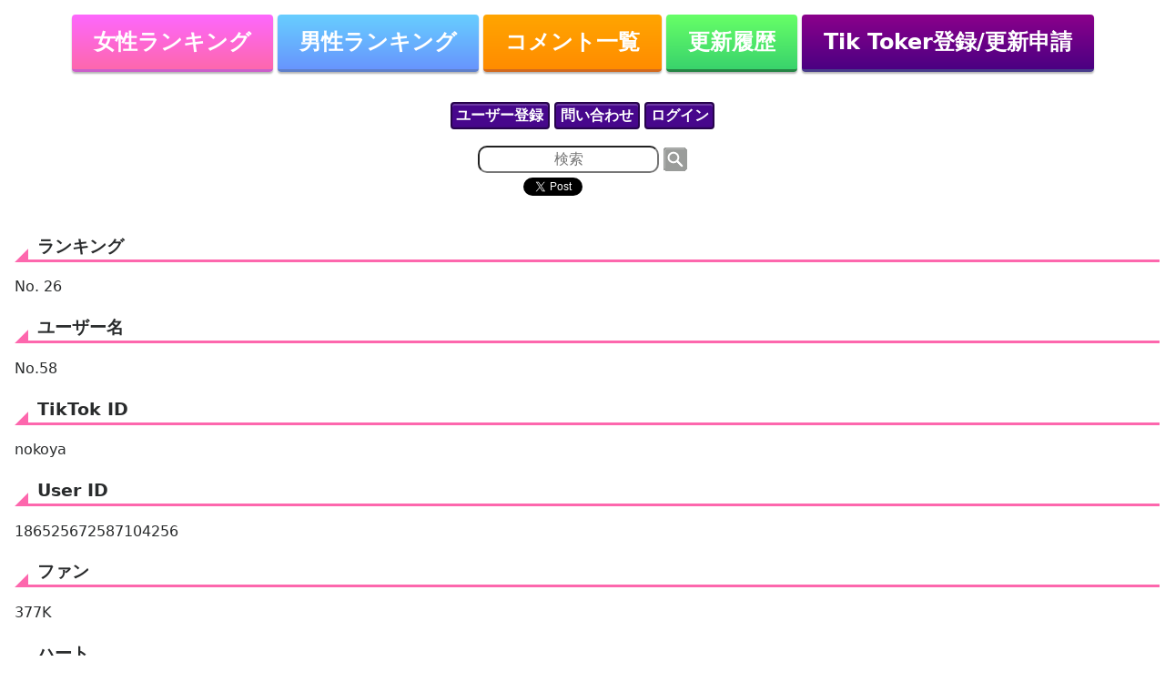

--- FILE ---
content_type: text/html; charset=UTF-8
request_url: https://jpn.tik-tok-rank.com/tiktoker?user_id=195
body_size: 4512
content:
<!DOCTYPE html>
<html lang="ja">
    <head>
        <!-- Global site tag (gtag.js) - Google Analytics -->
<script async src="https://www.googletagmanager.com/gtag/js?id=UA-105759334-5"></script>
<script>
  window.dataLayer = window.dataLayer || [];
  function gtag(){dataLayer.push(arguments);}
  gtag('js', new Date());

  gtag('config', 'UA-105759334-5');
</script>

<script async src="//pagead2.googlesyndication.com/pagead/js/adsbygoogle.js"></script>
<script>
     (adsbygoogle = window.adsbygoogle || []).push({
          google_ad_client: "ca-pub-4154575156543726",
          enable_page_level_ads: true,
          overlays: {bottom: true}
     });
</script>

<meta charset="utf-8">
<meta http-equiv="X-UA-Compatible" content="IE=edge">
<meta name="viewport" content="width=device-width, initial-scale=1">

<!-- CSRF Token -->
<meta name="csrf-token" content="KKOEvX5rjkrdMpJDVaUzhNC5huuWW8zApO0alWSF">

<!-- タイトル -->
<title>No.58 | 詳細情報 - 【Tik Tok】可愛い女の子ランキング【最新人気女性ユーザーまとめ】</title>

<!-- CSS -->
<link href="https://jpn.tik-tok-rank.com/css/app.css?92771" rel="stylesheet">
<link href="https://jpn.tik-tok-rank.com/css/common.css?92771" rel="stylesheet">
<link href="https://jpn.tik-tok-rank.com/css/large.css?92771" rel="stylesheet" type="text/css" media="only screen and (min-width: 769px)" >
<link href="https://jpn.tik-tok-rank.com/css/small.css?92771" rel="stylesheet" media="only screen and (min-width: 0px) and (max-width: 768px)" >
        <link href="https://jpn.tik-tok-rank.com/css/female.css?20190701" rel="stylesheet">
    
<!-- Scripts -->
<!-- 表示速度とSEOの観点からできるだけbodyタグの一番下に記載する -->
<script src="https://jpn.tik-tok-rank.com/js/jquery-3.2.1.min.js"></script>

<!-- ファビコン -->
<link rel="shortcut icon" href="https://jpn.tik-tok-rank.com/img/favicon.ico">
<link rel="icon" type="image/vnd.microsoft.icon" href="https://jpn.tik-tok-rank.com/img/favicon.ico">
<!-- スマホブックマークアイコン -->
<link rel="apple-touch-icon" href="https://jpn.tik-tok-rank.com/img/sm_ico.png"/>
<!-- Twitterアイコンで使用 -->
<link href="//maxcdn.bootstrapcdn.com/font-awesome/4.2.0/css/font-awesome.min.css" rel="stylesheet">

<!-- Sitemap -->
<link rel="altarnate" type="application/rss+xml" title="sitemap" href="https://jpn.tik-tok-rank.com/sitemap/sitemap-index.xml" />
    </head>

    <body>
                <div id="app">
            <div id="header"><div id="top" class="center">
    <div class="top_buttons">
        <a class="female_btn" href="https://jpn.tik-tok-rank.com/female">
            女性ランキング
        </a>

        <a class="male_btn" href="https://jpn.tik-tok-rank.com/male">
            男性ランキング
        </a>
        
        <a class="comment_btn" href="https://jpn.tik-tok-rank.com/new-comments">
            コメント一覧
        </a>

        <a class="news_btn" href="https://jpn.tik-tok-rank.com/new-tiktokers">
            更新履歴
        </a>
        
        <a class="application_btn" href="https://jpn.tik-tok-rank.com/tiktoker-application/post-form">
            Tik Toker登録/更新申請
        </a>
    </div>
    
            <div class="">
            <!-- ユーザ新規登録画面への遷移ボタン -->
            <a class="btn" href="https://jpn.tik-tok-rank.com/register">ユーザー登録</a>
            <!-- 問い合わせ -->
            <a class="btn" href="https://jpn.tik-tok-rank.com/inquiry/post/form">問い合わせ</a>
            <!-- ログインへの遷移ボタン -->
            <a class="btn" href="https://jpn.tik-tok-rank.com/login">ログイン</a>
        </div>
    </div>

<div id = "search_area" class="center">
    <form id="searchform" method="GET" action="https://jpn.tik-tok-rank.com/search">
        <input id="search_value" class="center" type="text" name="search_value" placeholder="検索" required="required"/>
        <input type="image" src="https://jpn.tik-tok-rank.com/img/search.gif" id="searchBtn" />
    </form>
    <!-- SNSボタン -->
    <!-- Twitter -->
<div class="horizontal">
    <a href="https://twitter.com/share" class="twitter-share-button" data-via="" data-lang="en" data-hashtags="【Tik Tok】人気ユーザーまとめサイト【最新のフォロワー数、イイネ数ランキング】">Tweet</a>

    <script>!function (d, s, id) {
            var js, fjs = d.getElementsByTagName(s)[0], p = /^http:/.test(d.location) ? 'http' : 'https';
            if (!d.getElementById(id)) {
                js = d.createElement(s);
                js.id = id;
                js.src = p + '://platform.twitter.com/widgets.js';
                fjs.parentNode.insertBefore(js, fjs);
            }
        }(document, 'script', 'twitter-wjs');
    </script>
</div>

<!-- Facebook -->
<div class="horizontal">
    <iframe src="https://www.facebook.com/plugins/share_button.php?href=https://jpn.tik-tok-rank.com/tiktoker?user_id=195&layout=button&size=small&mobile_iframe=true&width=61&height=20&appId" width="61" height="20" style="border:none;overflow:hidden" scrolling="no" frameborder="0" allowTransparency="true"></iframe>
</div>
</div>

</div>
            <div id="simple_content">

<div id="content">
    <h3>ランキング</h3>
    No. 26
    <h3>ユーザー名</h3>
    No.58
    <h3>TikTok ID</h3>
    nokoya
    <h3>User ID</h3>
    186525672587104256
    <h3>ファン</h3>
    377K
    <h3>ハート</h3>
    2,800K
    <h3>ユーザー画像</h3>
    <img class="user-image" src="https://jpn.tik-tok-rank.com/uploadImage/20190119201651_4467617.png">
    <h3>紹介文</h3>
        <br/>

    <a class="tiktok_btn" href="https://t.tiktok.com/i18n/share/user/186525672587104256/">TikTok</a>

    <a class="twitter_btn" href="https://twitter.com/metsukiwaruko">Twitter</a>

    <a class="instagram_btn" href="https://www.instagram.com/nokoya_no.58">Instagram</a>

    <a class="sns_disable_btn">Youtube</a>

    <br/>
    <br/>

    <h3>更新日時</h3>
    2020-01-28 16:15:30

    <br/>
    <br/>

    <!-- コメント表示 -->
    <h3>コメント一覧</h3>

        
                <!-- コメント入力 -->
        <b>コメント入力欄</b>
        <form id="comment_form_1" method="POST" action="https://jpn.tik-tok-rank.com/comment" enctype="multipart/form-data">
            <input type="hidden" name="_token" value="KKOEvX5rjkrdMpJDVaUzhNC5huuWW8zApO0alWSF">
            <textarea id="comment" class="textArea" name="comment" rows="8" cols="50"></textarea>
            <input type="hidden" name="user_id" value="195" />
            <br/>
            
            <!-- ユーザー画像 -->
            <img id="file_upload_1" src=""><br/>
            <label for="file_upload" class="">画像アップロード</label>
            <input id="file_upload_btn_1" class="" type="file" name="file_upload"/>

            <!-- アップロード -->
            <script>
            $(function(){
              $('#file_upload_btn_1').change(function(e) {
                var file = e.target.files[0],
                reader = new FileReader(),
                $imageFileImg = $("#file_upload_1");
                t = this;

                // 画像ファイル以外の場合は何もしない
                if(file.type.indexOf("image") < 0){
                  return false;
                }

                // ファイル読み込みが完了した際のイベント登録
                reader.onload = (function(file) {
                  return function(e) {
                    // .prevewの領域の中にロードした画像を表示するimageタグを追加
                    $imageFileImg.attr({
                              src: e.target.result,
                          });
                  };
                })(file);

                reader.readAsDataURL(file);
              });
            });
            </script>            
            <br/><br/>
            <!-- コメントするボタン -->
            <input id="comment_btn"
                   class="btn"
                   name="comment_btn" 
                   type="submit" 
                   value="コメントする"
                   style="font-size: 1em; padding: 5px"
                   />
        </form>
            
        <ul type="disc">
                            <Hr>
                                <p>No.11 | guest | 2022-03-15 16:52:18</p>
                                
                &lt;a href=&quot;https://t.me/filmfilmfilmes/8&quot;&gt;Отрочество&lt;/a&gt;
                
                
<!--                -->
                <br/>
                <br/>
                            <Hr>
                                <p>No.10 | guest | 2022-03-05 21:32:05</p>
                                
                коли закінчиться війна &lt;a href=&quot;http://bitly.com/skilky-shche-bude-tryvaty-viyna-v-ukrayini&quot;&gt;скільки може тривати війна в україні&lt;/a&gt; скільки ще буде тривати війна в україні
                
                
<!--                -->
                <br/>
                <br/>
                            <Hr>
                                <p>No.9 | guest | 2021-12-25 18:10:16</p>
                                
                No.58 | 詳細情報 - 【Tik Tok】可愛い女の子ランキング【最新人気女性ユーザーまとめ】
&lt;a href=&quot;http://www.g9ce6rh706c5u03a1xbz3834jtxy9u71s.org/&quot;&gt;aiisfcqdgj&lt;/a&gt;
[url=http://www.g9ce6rh706c5u03a1xbz3834jtxy9u71s.org/]uiisfcqdgj[/url]
iisfcqdgj http://www.g9ce6rh706c5u03a1xbz3834jtxy9u71s.org/
                
                
<!--                -->
                <br/>
                <br/>
                            <Hr>
                                <p>No.8 | guest | 2021-11-23 10:03:01</p>
                                
                No.58 | 詳細情報 - 【Tik Tok】可愛い女の子ランキング【最新人気女性ユーザーまとめ】
[url=http://www.gv689x0nx24168cd52h44lwj6ncpsj59s.org/]ulmcrlewjg[/url]
lmcrlewjg http://www.gv689x0nx24168cd52h44lwj6ncpsj59s.org/
&lt;a href=&quot;http://www.gv689x0nx24168cd52h44lwj6ncpsj59s.org/&quot;&gt;almcrlewjg&lt;/a&gt;
                
                
<!--                -->
                <br/>
                <br/>
                            <Hr>
                                <p>No.7 | guest | 2021-08-30 22:10:18</p>
                                
                No.58 | 詳細情報 - 【Tik Tok】可愛い女の子ランキング【最新人気女性ユーザーまとめ】
[url=http://www.gz2ic548u7tg273a7gc8xo62i3336jmbs.org/]umtowxgnmm[/url]
&lt;a href=&quot;http://www.gz2ic548u7tg273a7gc8xo62i3336jmbs.org/&quot;&gt;amtowxgnmm&lt;/a&gt;
mtowxgnmm http://www.gz2ic548u7tg273a7gc8xo62i3336jmbs.org/
                
                
<!--                -->
                <br/>
                <br/>
                            <Hr>
                                <p>No.6 | guest | 2021-08-18 07:20:57</p>
                                
                No.58 | 詳細情報 - 【Tik Tok】可愛い女の子ランキング【最新人気女性ユーザーまとめ】
[url=http://www.g9r08ek84k6h9ia7m2r4y3pl124mu52ks.org/]uinlmhqtvi[/url]
inlmhqtvi http://www.g9r08ek84k6h9ia7m2r4y3pl124mu52ks.org/
&lt;a href=&quot;http://www.g9r08ek84k6h9ia7m2r4y3pl124mu52ks.org/&quot;&gt;ainlmhqtvi&lt;/a&gt;
                
                
<!--                -->
                <br/>
                <br/>
                            <Hr>
                                <p>No.5 | guest | 2021-08-11 20:04:14</p>
                                
                &lt;a href=https://cialiswwshop.com/&gt;5 mg cialis generic india&lt;/a&gt;
                
                
<!--                -->
                <br/>
                <br/>
                            <Hr>
                                <p>No.4 | guest | 2021-07-25 04:12:53</p>
                                
                &lt;a href=http://cialiswwshop.com/&gt;buy cialis online in usa&lt;/a&gt;
                
                
<!--                -->
                <br/>
                <br/>
                            <Hr>
                                <p>No.3 | guest | 2021-07-02 07:28:05</p>
                                
                &lt;a href=https://vsnolvadexv.com/&gt;where can i get nolvadex&lt;/a&gt;
                
                
<!--                -->
                <br/>
                <br/>
                            <Hr>
                                <p>No.2 | guest | 2021-06-17 14:02:13</p>
                                
                &lt;a href=https://vsamoxilv.com&gt;
                
                
<!--                -->
                <br/>
                <br/>
                            <Hr>
                                <p>No.1 | guest | 2021-05-31 08:16:14</p>
                                
                &lt;a href=http://vskamagrav.com/&gt;canada oil kamagra chewable
                
                
<!--                -->
                <br/>
                <br/>
                    </ul>
    
    <b>コメント入力欄</b>
    <form id="comment_form_2" method="POST" action="https://jpn.tik-tok-rank.com/comment" enctype="multipart/form-data">
        <input type="hidden" name="_token" value="KKOEvX5rjkrdMpJDVaUzhNC5huuWW8zApO0alWSF">
        <textarea id="comment" class="textArea" name="comment" rows="8" cols="50" required="required"></textarea>
        <input type="hidden" name="user_id" value="195" />
        <br/>
        
        <!-- ユーザー画像 -->
        <img id="file_upload_2" src=""><br/>
        <label for="file_upload" class="">画像アップロード</label>
        <input id="file_upload_btn_2" class="" type="file" name="file_upload"/>

        <!-- アップロード -->
        <script>
        $(function(){
          $('#file_upload_btn_2').change(function(e) {
            var file = e.target.files[0],
            reader = new FileReader(),
            $imageFileImg = $("#file_upload_2");
            t = this;

            // 画像ファイル以外の場合は何もしない
            if(file.type.indexOf("image") < 0){
              return false;
            }

            // ファイル読み込みが完了した際のイベント登録
            reader.onload = (function(file) {
              return function(e) {
                // .prevewの領域の中にロードした画像を表示するimageタグを追加
                $imageFileImg.attr({
                          src: e.target.result,
                      });
              };
            })(file);

            reader.readAsDataURL(file);
          });
        });
        </script>
        <br/><br/>
        <!-- コメントするボタン -->
        <input id="comment_btn"
               class="btn"
               name="comment_btn" 
               type="submit" 
               value="コメントする"
               style="font-size: 1em; padding: 5px"
               />
    </form>    
</div>

<br/>
<br/>
<br/>

</div>
            <div id="footer"><div id="scrollToPageTopButtonBox"  style="position: fixed;bottom: 20px;right: 20px; display:none">
    <button id="scrollToPageTopButton" type="button" class="btn btn-sm btn-dark m-2" ><span class="h1"><i class="fa fa-angle-double-up"></i></span><br>PAGE<br>TOP</button>
</div></div>
        </div>
        <!-- Scripts -->
<!-- 表示速度とSEOの観点からbodyタグの一番下に記載する -->
<script src="https://jpn.tik-tok-rank.com/js/app.js?20190702"></script>
<script src="https://jpn.tik-tok-rank.com/js/common.js?20190702"></script>
<script src="https://jpn.tik-tok-rank.com/js/scroll.js?20190702"></script>
        <span></span>

<!-- ローディング -->
<div id="loading">
    <div class="cv-spinner">
        <span class="spinner"></span>
    </div>
</div>
    </body>
</html>


--- FILE ---
content_type: text/html; charset=utf-8
request_url: https://www.google.com/recaptcha/api2/aframe
body_size: 266
content:
<!DOCTYPE HTML><html><head><meta http-equiv="content-type" content="text/html; charset=UTF-8"></head><body><script nonce="J17cJogsBCKhfVD_kAuw1A">/** Anti-fraud and anti-abuse applications only. See google.com/recaptcha */ try{var clients={'sodar':'https://pagead2.googlesyndication.com/pagead/sodar?'};window.addEventListener("message",function(a){try{if(a.source===window.parent){var b=JSON.parse(a.data);var c=clients[b['id']];if(c){var d=document.createElement('img');d.src=c+b['params']+'&rc='+(localStorage.getItem("rc::a")?sessionStorage.getItem("rc::b"):"");window.document.body.appendChild(d);sessionStorage.setItem("rc::e",parseInt(sessionStorage.getItem("rc::e")||0)+1);localStorage.setItem("rc::h",'1768763209218');}}}catch(b){}});window.parent.postMessage("_grecaptcha_ready", "*");}catch(b){}</script></body></html>

--- FILE ---
content_type: text/css
request_url: https://jpn.tik-tok-rank.com/css/common.css?92771
body_size: 2740
content:
/* --- GoogleフォントからWebフォントをインポート --- */
@import url(https://fonts.googleapis.com/css?family=Lato:400,700);
a {
    text-decoration: none;
}

html {
    height: 100%;
}

body {
    height: 100%;
    width: 100%;
    max-width: 100%;
}

hr {
}

#red_message{
    font-size: 80%;
    color: red;
}

.any{
    font-size: 80%;
    color: yellow;
}

.tik_tok_description_tables{
    color: black;
}
img{
    max-width: 100%;
}

text{
    max-width: 100%;
}

textarea{
    max-width: 100%;
}

.red_message{
    font-size: 100%;
    color: red;
}

#message{
    font-weight: bold;
}

#bold{
    font-weight: bold;

}

.horizontal {
    display: inline-block;
}

.left{
    text-align: left;
}

.center{
    text-align: center;
}

.right{
    text-align: right;
}

.f_right{
    float: right;
}

.backGroundColor{
    background-color: #e4f5ff;
}

h1 {
    color: white;
    position: relative;
    font-size:2em;
    text-align: center;
}

/* -- トップ(ヘッダーの更に上) -- */
#top {
    padding: 0em 0em 0.5em 0em;
}

.top_buttons{
    margin-top: 1em;
    margin-bottom: 1em;
}
.top_buttons a{
    font-size: 1.5em;
    margin-bottom: 0.5em;
}

.female_btn{
    display: inline-block;
    padding: 0.5em 1em;
    text-decoration: none;
    border-radius: 4px;
    color: #ffffff;
    background-image: -webkit-linear-gradient(#fd67fd 0%, #fd67ad 100%);
    background-image: linear-gradient(#fd67fd 0%, #fd67ad 100%);
    box-shadow: 0px 2px 2px rgba(0, 0, 0, 0.29);
    border-bottom: solid 3px #ca5eca;
    font-weight: bold;
}

.female_btn:active{
    -ms-transform: translateY(4px);
    -webkit-transform: translateY(4px);
    transform: translateY(4px);
    box-shadow: 0px 0px 1px rgba(0, 0, 0, 0.2);
    border-bottom: none;
}

.female {
    background-image: -webkit-linear-gradient(#fd67fd 0%, #fd67ad 100%);
    background-image: linear-gradient(#fd67fd 0%, #fd67ad 100%);
}

.male_btn{
    display: inline-block;
    padding: 0.5em 1em;
    text-decoration: none;
    border-radius: 4px;
    color: #ffffff;
    background-image: -webkit-linear-gradient(#67ceff 0%, #6795fd 100%);
    background-image: linear-gradient(#67ceff 0%, #6795fd 100%);
    box-shadow: 0px 2px 2px rgba(0, 0, 0, 0.29);
    border-bottom: solid 3px #5e7fca;
    font-weight: bold;
}

.male_btn:active{
    -ms-transform: translateY(4px);
    -webkit-transform: translateY(4px);
    transform: translateY(4px);
    box-shadow: 0px 0px 1px rgba(0, 0, 0, 0.2);
    border-bottom: none;
}

.male {
    background-image: -webkit-linear-gradient(#67ceff 0%, #6795fd 100%);
    background-image: linear-gradient(#67ceff 0%, #6795fd 100%);
}

.comment_btn{
    display: inline-block;
    padding: 0.5em 1em;
    text-decoration: none;
    border-radius: 4px;
    color: #ffffff;
    background-image: -webkit-linear-gradient(#ffa500 0%, #ff8c00 100%);
    background-image: linear-gradient(#ffa500 0%, #ff8c00 100%);
    box-shadow: 0px 2px 2px rgba(0, 0, 0, 0.29);
    border-bottom: solid 3px #d2691e;
    font-weight: bold;
}

.comment_btn:active{
    -ms-transform: translateY(4px);
    -webkit-transform: translateY(4px);
    transform: translateY(4px);
    box-shadow: 0px 0px 1px rgba(0, 0, 0, 0.2);
    border-bottom: none;
}

.news_btn{
    display: inline-block;
    padding: 0.5em 1em;
    text-decoration: none;
    border-radius: 4px;
    color: #ffffff;
    background-image: -webkit-linear-gradient(#67ff67 0%, #39d36c 100%);
    background-image: linear-gradient(#67ff67 0%, #39d36c 100%);
    box-shadow: 0px 2px 2px rgba(0, 0, 0, 0.29);
    border-bottom: solid 3px #248544;
    font-weight: bold;
}

.news_btn:active{
    -ms-transform: translateY(4px);
    -webkit-transform: translateY(4px);
    transform: translateY(4px);
    box-shadow: 0px 0px 1px rgba(0, 0, 0, 0.2);
    border-bottom: none;
}

.news {
    background-image: -webkit-linear-gradient(#67ff67 0%, #39d36c 100%);
    background-image: linear-gradient(#67ff67 0%, #39d36c 100%);
}

.new_comments {
    background-image: -webkit-linear-gradient(#ffa500 0%, #ff8c00 100%);
    background-image: linear-gradient(#ffa500 0%, #ff8c00 100%);
}


.application_btn{
    display: inline-block;
    padding: 0.5em 1em;
    text-decoration: none;
    border-radius: 4px;
    color: #ffffff;
    background-image: -webkit-linear-gradient(#8b008b 0%, #4b0082 100%);
    background-image: linear-gradient(#8b008b 0%, #4b0082 100%);
    box-shadow: 0px 2px 2px rgba(0, 0, 0, 0.29);
    border-bottom: solid 3px #483d8b;
    font-weight: bold;
}

.application_btn:active{
    -ms-transform: translateY(4px);
    -webkit-transform: translateY(4px);
    transform: translateY(4px);
    box-shadow: 0px 0px 1px rgba(0, 0, 0, 0.2);
    border-bottom: none;
}

.application {
    background-image: -webkit-linear-gradient(#8b008b 0%, #4b0082 100%);
    background-image: linear-gradient(#8b008b 0%, #4b0082 100%);
}


.middle{
    vertical-align: middle;
}

/* ---　ボタン ---*/
.btn{
    position: relative;
    display: inline-block;
    margin-top: 0.3em;
    margin-bottom: 0.3em;
    padding: 0.2em 0.3em;
    text-decoration: none;
    color: #FFF;
    background: #47078c;/*色*/
    border-radius: 4px;/*角の丸み*/
    box-shadow: inset 0 2px 0 rgba(255,255,255,0.2), inset 0 -2px 0 rgba(0, 0, 0, 0.05);
    font-weight: bold;
    border: solid 2px #27044c;/*線色*/
}

.btn:active {/*押したとき*/
    box-shadow: 0 0 2px rgba(0, 0, 0, 0.30);
}




/* --- SNSボタン ---*/
.tiktok_btn {
    width: 50%;
    position: relative;
    display: inline-block;
    padding: 0.25em 0.5em;
    margin: 0.1em;
    text-decoration: none;
    color: #fff;
    background: dimgray;/*背景色*/
    border-bottom: solid 2px black;/*少し濃い目の色に*/
    border-radius: 4px;/*角の丸み*/
    box-shadow: inset 0 2px 0 rgba(255,255,255,0.2), 0 2px 2px rgba(0, 0, 0, 0.19);
    font-weight: bold;
}

.tiktok_btn:active {
    border-bottom: solid 2px #fd9535;
    box-shadow: 0 0 2px rgba(0, 0, 0, 0.30);
}

.twitter_btn {
    width: 50%;
    position: relative;
    display: inline-block;
    padding: 0.25em 0.5em;
    margin: 0.1em;
    text-decoration: none;
    color: #FFF;
    background: #00aced;/*背景色*/
    border-bottom: solid 2px #00aced;/*少し濃い目の色に*/
    border-radius: 4px;/*角の丸み*/
    box-shadow: inset 0 2px 0 rgba(255,255,255,0.2), 0 2px 2px rgba(0, 0, 0, 0.19);
    font-weight: bold;
}

.twitter_btn:active {
    border-bottom: solid 2px #fd9535;
    box-shadow: 0 0 2px rgba(0, 0, 0, 0.30);
}

.instagram_btn {
    width: 50%;
    position: relative;
    display: inline-block;
    padding: 0.25em 0.5em;
    margin: 0.1em;
    text-decoration: none;
    color: #FFF;
    background: #D93177;/*背景色*/
    border-bottom: solid 2px #D93177;/*少し濃い目の色に*/
    border-radius: 4px;/*角の丸み*/
    box-shadow: inset 0 2px 0 rgba(255,255,255,0.2), 0 2px 2px rgba(0, 0, 0, 0.19);
    font-weight: bold;
}

.instagram_btn:active {
    border-bottom: solid 2px #fd9535;
    box-shadow: 0 0 2px rgba(0, 0, 0, 0.30);
}

.facebook_btn {
    width: 50%;
    position: relative;
    display: inline-block;
    padding: 0.25em 0.5em;
    margin: 0.1em;
    text-decoration: none;
    color: #FFF;
    background: #305097;/*背景色*/
    border-bottom: solid 2px #305097;/*少し濃い目の色に*/
    border-radius: 4px;/*角の丸み*/
    box-shadow: inset 0 2px 0 rgba(255,255,255,0.2), 0 2px 2px rgba(0, 0, 0, 0.19);
    font-weight: bold;
}

.facebook_btn:active {
    border-bottom: solid 2px #fd9535;
    box-shadow: 0 0 2px rgba(0, 0, 0, 0.30);
}

.youtube_btn {
    width: 50%;
    position: relative;
    display: inline-block;
    padding: 0.25em 0.5em;
    margin: 0.1em;
    text-decoration: none;
    color: #FFF;
    background: #cd201f;/*背景色*/
    border-bottom: solid 2px #cd201f;/*少し濃い目の色に*/
    border-radius: 4px;/*角の丸み*/
    box-shadow: inset 0 2px 0 rgba(255,255,255,0.2), 0 2px 2px rgba(0, 0, 0, 0.19);
    font-weight: bold;
}

.youtube_btn:active {
    border-bottom: solid 2px #fd9535;
    box-shadow: 0 0 2px rgba(0, 0, 0, 0.30);
}


.sns_disable_btn {
    pointer-events: none;
    width: 50%;
    position: relative;
    display: inline-block;
    padding: 0.25em 0.5em;
    margin: 0.1em;
    text-decoration: none;
    color: #FFF;
    background: #e8e8ea;/*背景色*/
    border-bottom: solid 2px #e8e8ea;/*少し濃い目の色に*/
    border-radius: 4px;/*角の丸み*/
    box-shadow: inset 0 2px 0 rgba(255,255,255,0.2), 0 2px 2px rgba(0, 0, 0, 0.19);
    font-weight: bold;
}

.sns_disable_btn:active {
    border-bottom: solid 2px #fd9535;
    box-shadow: 0 0 2px rgba(0, 0, 0, 0.30);
}



.invisible{
    color: white;
}


.tik_tok_info{
    width: 25%;
    padding: 2%;
    vertical-align: top;
}

#content {
    padding: 1em;
}

.padding_05 {
    padding: 0.5em;
}
.margin_05 {
    margin: 0.5em;
}

.padding {
    padding: 1em;
}
.margin {
    margin: 1em;
}

.pager .pagination {
    text-align: center;
    margin: 0 0 10px;
    padding: 10px 10px 5px;
}

.pager .pagination .page-item {
    display: inline;
    margin: 0 2px;
    padding: 0;
    color: black;
}

.pager .pagination .page-item span,
.pager .pagination .page-item a {
    display: inline-block;
    margin-bottom: 5px;
    padding: 1px 8px;
    background: #fff;
    border: 1px solid #aaa;
    text-decoration: none;
    vertical-align: middle;


}

.pager .pagination .page-item span{
    font-weight: bold;

}

.pager .pagination .page-item a:hover {
    background: #eeeff7;
    border-color: #00f;
}

.tik_tok_rank_no{
    font-weight: bold;
    font-size: 1.2em;
}
.tik_tok_user_name{
    font-size: 1.3em;
    font-weight: bold;
    color: deepskyblue;
}

/* --- 自動スクロール ---*/
.move-top{
    box-sizing: border-box;
    position: fixed;
    bottom: 50px;
    right: 30px;
    width: 50px;
    height: 50px;
    border: 1px solid black;
    border-radius: 3px;
    opacity: 0.8;
}
.move-top:before{
    content: "";
    position: absolute;
    left: 11px;
    border-top: 10px solid transparent;
    border-right: 13px solid transparent;
    border-bottom: 24px solid black;
    border-left: 13px solid transparent;
}

.move-top:after{
    content: "";
    position: absolute;
    left: 13px;
    border-top: 12px solid transparent;
    border-right: 11px solid transparent;
    border-bottom: 21px solid #294A70;
    border-left: 11px solid transparent;
    z-index: 99;
}





#contents {
  z-index: 0;
  font-size: 16px;
}
.page-txt {
  margin: 30px 0 0;
  height: 2000px;
}
/* モーダル コンテンツエリア */
#modal-main{
    text-align: center;
    display:none;
    width:500px;
    margin:0;
    padding:0;
    background-color:#ffffe0;
    color:#666666;
    position:fixed;
    z-index:2;
}
/* モーダル 背景エリア */
#modal-bg {
　　display:none;
　　width:100%;
　　height:100%;
　　background-color: rgba(0,0,0,0.5);
　　position:fixed;
　　top:0;
　　left:0;
　　z-index: 1;
}

/* モーダル コンテンツエリア */
.modal-main2{
    text-align: center;
    display:none;
    width:500px;
    margin:0;
    padding:0;
    background-color:#ffffe0;
    color:#666666;
    position:fixed;
    z-index:2;
}
/* モーダル 背景エリア */
.modal-bg2 {
　　display:none;
　　width:100%;
　　height:100%;
　　background-color: rgba(0,0,0,0.5);
　　position:fixed;
　　top:0;
　　left:0;
　　z-index: 1;
}


.timeline_ul {
    display: block;
    -webkit-margin-before: 0em;
    -webkit-margin-after: 0em;
    -webkit-margin-start: 0px;
    -webkit-margin-end: 0px;
    -webkit-padding-start: 0px;
}
    
.timeline_li {
    list-style: none;    
    
}
.timeline_table {
    margin: 1em;
}

.comments_ul {
    display: block;
    -webkit-margin-before: 0em;
    -webkit-margin-after: 0em;
    -webkit-margin-start: 0px;
    -webkit-margin-end: 0px;
    -webkit-padding-start: 0px;
}
    
.comments_li {
    list-style: none;
}
.comments_li .user_comment{
    background-color: grey;
}
.comments_li .comment_img{
    height: 10em;
    border-radius: 1em;
    max-width: 10em;
}
.comments_li .comment_img p{
    margin: 0.1em 0.5em;
}
.comments_li .comment_img a img{
    height: 8em;
    border-radius: 1em;
    padding: 0.25em;
}

.comment_info{
    color: grey;
    margin: 0.5em;
}
.comment_sentence{
    margin: 0.5em;
}

table {
    border-collapse: collapse;
    width:100%;
}
th.t_top {
    border-top: #39d36c 4px solid;
}
th {
	border-bottom: #e3e3e3 1px dotted;
	text-align: left;
	padding: 0.5em;
	font-weight: normal;
        background-color: #dcdddd;
        color: black;
}
td.t_top {
	border-top: #b3b3b3 4px solid;
}
td {
	padding: 0.5em;
	border-bottom: #e3e3e3 1px dotted;
	text-align: left;
}
tr:hover {
}



.timeline_p {
    margin: 0em;
}
.width_10 {
    width: 10%;
}
.width_20 {
    width: 20%;
}
.width_30 {
    width: 30%;
}
.width_40 {
    width: 40%;
}
.width_50 {
    width: 50%;
}
.width_60 {
    width: 60%;
}
.width_70 {
    width: 70%;
}
.width_80 {
    width: 80%;
}
.width_90 {
    width: 90%;
}
.width_100 {
    width: 100%;
}

/* --- 検索 --- */
#searchform {
    margin: 5px;
}

#search_area{
    width: 100%;
     
}

#searchradio{
    font-size: 80%;
}

#radio_heading{
     padding: 2px;
     font-weight: bold;
     color: #00008b;
     
}

#search_area label{
}

#search_value {
    border-radius: 10px 10px 10px 10px;

}   

#searchBtn {
   margin-bottom:-8px;  
   margin-left:-1px;
}

.new{
    color: red;
    font-weight: bold;
}

.comment{
    font-size: 1.2em;
}

.comment_detail_img{
    min-width: 7.5em;
}

.user-image{
    border-radius: 1em;
}
  
.profile_image{
    max-width: 30em;
    border-radius: 1em;
}


.comments_site_name{
    width: 100%;
    background-image: -webkit-linear-gradient(#ffa500 0%, #ff8c00 100%);
    background-image: linear-gradient(#ffa500 0%, #ff8c00 100%);
}

.timeline_site_name{
    background-image: -webkit-linear-gradient(#67ff67 0%, #39d36c 100%);
    background-image: linear-gradient(#67ff67 0%, #39d36c 100%);
}

.terms_of_service_text{
    color: black;
}

--- FILE ---
content_type: text/css
request_url: https://jpn.tik-tok-rank.com/css/female.css?20190701
body_size: 395
content:
h1 {
    background-image: -webkit-linear-gradient(#fd67fd 0%, #fd67ad 100%);
    background-image: linear-gradient(#fd67fd 0%, #fd67ad 100%);
}

h3 {
    margin: 1em 0;
    position: relative;
    padding-left: 25px;
}

h3:before {
    position: absolute;
    content: '';
    bottom: -3px;
    left: 0;
    width: 0;
    height: 0;
    border: none;
    border-left: solid 15px transparent;
    border-bottom: solid 15px #fd67ad;
}

h3:after {
    position: absolute;
    content: '';
    bottom: -3px;
    left: 10px;
    width: 100%;
    border-bottom: solid 3px #fd67ad;
}

.tik_tok_info a{
    text-decoration: none;
}

.tik_tok_head {
    margin: 1em 0;
    position: relative;
    padding-left: 25px;
}

.tik_tok_head:before {
    position: absolute;
    content: '';
    bottom: -3px;
    left: 0;
    width: 0;
    height: 0;
    border: none;
    border-left: solid 15px transparent;
    border-bottom: solid 15px #fd67ad;
}

.tik_tok_head:after {
    position: absolute;
    content: '';
    bottom: -3px;
    left: 10px;
    width: 100%;
    border-bottom: solid 3px #fd67ad;
}

.tik_tok_image{
    width: 100%;
    border-radius: 1em;
}

.tik_tok_description{
    vertical-align: top;
    margin: 0.3em;
}

/* --- テーブル --- */
table.tik_tok_description_tables {
    width: 100%;
    margin: 0 0 0.2em 0;
    border-top: 1px solid #ccc;
    border-left: 1px solid #ccc;
}

table.tik_tok_description_tables th {
    padding: 0.2em;
    border-right: 1px solid #ccc;
    border-bottom: 1px solid #ccc;
    border-top: 1px solid #fff;
    border-left: 1px solid #fff;
    background: #FEF2F1;
}

table.tik_tok_description_tables td {
    padding: 0.2em;
    background: #FFFFFF;
    border-right: 1px solid #ccc;
    border-bottom: 1px solid #ccc;
}





--- FILE ---
content_type: text/css
request_url: https://jpn.tik-tok-rank.com/css/small.css?92771
body_size: 1436
content:
/* --- GoogleフォントからWebフォントをインポート --- */
@import url(https://fonts.googleapis.com/css?family=Lato:400,700);

html {
    height: 100%;
}

body {
    height: 100%;
    margin: 0px;
}

#red_message{
    font-size: 80%;
    color: red;
}

.red_message{
    font-size: 100%;
    color: red;
}

#message{
    font-weight: bold;
}

#bold{
    font-weight: bold;

}

.horizontal {
    display: inline-block;
}

.left{
    text-align: left;
}

.center{
    text-align: center;
}

.right{
    text-align: right;
}

.f_right{
    float: right;
}

.backGroundColor{
    background-color: #e4f5ff;
}

h1 {
    color: white;
    position: relative;
    font-size:1.3em;
    text-align: center;
}

/* -- トップ(ヘッダーの更に上) -- */
#top {
    padding: 0em 0em 0.5em 0em;
}

.female_btn{
    display: inline-block;
    padding: 0.25em 0.25em;
    text-decoration: none;
    border-radius: 4px;
    color: #ffffff;
    background-image: -webkit-linear-gradient(#fd67fd 0%, #fd67ad 100%);
    background-image: linear-gradient(#fd67fd 0%, #fd67ad 100%);
    box-shadow: 0px 2px 2px rgba(0, 0, 0, 0.29);
    border-bottom: solid 3px #ca5eca;
    font-weight: bold;
}

.female_btn:active{
    -ms-transform: translateY(4px);
    -webkit-transform: translateY(4px);
    transform: translateY(4px);
    box-shadow: 0px 0px 1px rgba(0, 0, 0, 0.2);
    border-bottom: none;
}

.male_btn{
    display: inline-block;
    padding: 0.25em 0.25em;
    text-decoration: none;
    border-radius: 4px;
    color: #ffffff;
    background-image: -webkit-linear-gradient(#67ceff 0%, #6795fd 100%);
    background-image: linear-gradient(#67ceff 0%, #6795fd 100%);
    box-shadow: 0px 2px 2px rgba(0, 0, 0, 0.29);
    border-bottom: solid 3px #5e7fca;
    font-weight: bold;
}

.male_btn:active{
    -ms-transform: translateY(4px);
    -webkit-transform: translateY(4px);
    transform: translateY(4px);
    box-shadow: 0px 0px 1px rgba(0, 0, 0, 0.2);
    border-bottom: none;
}

.comment_btn{
    display: inline-block;
    padding: 0.25em 0.25em;
    text-decoration: none;
    border-radius: 4px;
    color: #ffffff;
    background-image: -webkit-linear-gradient(#ffa500 0%, #ff8c00 100%);
    background-image: linear-gradient(#ffa500 0%, #ff8c00 100%);
    box-shadow: 0px 2px 2px rgba(0, 0, 0, 0.29);
    border-bottom: solid 3px #d2691e;
    font-weight: bold;
}

.comment_btn:active{
    -ms-transform: translateY(4px);
    -webkit-transform: translateY(4px);
    transform: translateY(4px);
    box-shadow: 0px 0px 1px rgba(0, 0, 0, 0.2);
    border-bottom: none;
}

.news_btn{
    display: inline-block;
    padding: 0.25em 0.25em;
    text-decoration: none;
    border-radius: 4px;
    color: #ffffff;
    background-image: -webkit-linear-gradient(#67ff67 0%, #39d36c 100%);
    background-image: linear-gradient(#67ff67 0%, #39d36c 100%);
    box-shadow: 0px 2px 2px rgba(0, 0, 0, 0.29);
    border-bottom: solid 3px #5e7fca;
    font-weight: bold;
}

.news_btn:active{
    -ms-transform: translateY(4px);
    -webkit-transform: translateY(4px);
    transform: translateY(4px);
    box-shadow: 0px 0px 1px rgba(0, 0, 0, 0.2);
    border-bottom: none;
}

.application_btn{
    display: inline-block;
    padding: 0.25em 0.25em;
    text-decoration: none;
    border-radius: 4px;
    color: #ffffff;
    background-image: -webkit-linear-gradient(#8b008b 0%, #4b0082 100%);
    background-image: linear-gradient(#8b008b 0%, #4b0082 100%);
    box-shadow: 0px 2px 2px rgba(0, 0, 0, 0.29);
    border-bottom: solid 3px #483d8b;
    font-weight: bold;
}

.application_btn:active{
    -ms-transform: translateY(4px);
    -webkit-transform: translateY(4px);
    transform: translateY(4px);
    box-shadow: 0px 0px 1px rgba(0, 0, 0, 0.2);
    border-bottom: none;
}

.middle{
    vertical-align: middle;
}

/* ---　ボタン ---*/
.btn{
    position: relative;
    display: inline-block;
    margin-top: 0.3em;
    margin-bottom: 0.3em;
    padding: 0.1em 0.2em;
    text-decoration: none;
    color: #FFF;
    background: #47078c;/*色*/
    border-radius: 4px;/*角の丸み*/
    box-shadow: inset 0 2px 0 rgba(255,255,255,0.2), inset 0 -2px 0 rgba(0, 0, 0, 0.05);
    border: solid 2px #27044c;/*線色*/
}

.btn:active {/*押したとき*/
    box-shadow: 0 0 2px rgba(0, 0, 0, 0.30);
}




/* --- SNSボタン ---*/
.twitter_btn {
    width: 50%;
    position: relative;
    display: inline-block;
    padding: 0.25em 0.5em;
    margin: 0.1em;
    text-decoration: none;
    color: #FFF;
    background: #00aced;/*背景色*/
    border-bottom: solid 2px #00aced;/*少し濃い目の色に*/
    border-radius: 4px;/*角の丸み*/
    box-shadow: inset 0 2px 0 rgba(255,255,255,0.2), 0 2px 2px rgba(0, 0, 0, 0.19);
    font-weight: bold;
}

.twitter_btn:active {
    border-bottom: solid 2px #fd9535;
    box-shadow: 0 0 2px rgba(0, 0, 0, 0.30);
}

.instagram_btn {
    width: 50%;
    position: relative;
    display: inline-block;
    padding: 0.25em 0.5em;
    margin: 0.1em;
    text-decoration: none;
    color: #FFF;
    background: #D93177;/*背景色*/
    border-bottom: solid 2px #D93177;/*少し濃い目の色に*/
    border-radius: 4px;/*角の丸み*/
    box-shadow: inset 0 2px 0 rgba(255,255,255,0.2), 0 2px 2px rgba(0, 0, 0, 0.19);
    font-weight: bold;
}

.instagram_btn:active {
    border-bottom: solid 2px #fd9535;
    box-shadow: 0 0 2px rgba(0, 0, 0, 0.30);
}

.facebook_btn {
    width: 50%;
    position: relative;
    display: inline-block;
    padding: 0.25em 0.5em;
    margin: 0.1em;
    text-decoration: none;
    color: #FFF;
    background: #305097;/*背景色*/
    border-bottom: solid 2px #305097;/*少し濃い目の色に*/
    border-radius: 4px;/*角の丸み*/
    box-shadow: inset 0 2px 0 rgba(255,255,255,0.2), 0 2px 2px rgba(0, 0, 0, 0.19);
    font-weight: bold;
}

.facebook_btn:active {
    border-bottom: solid 2px #fd9535;
    box-shadow: 0 0 2px rgba(0, 0, 0, 0.30);
}

.youtube_btn {
    width: 50%;
    position: relative;
    display: inline-block;
    padding: 0.25em 0.5em;
    margin: 0.1em;
    text-decoration: none;
    color: #FFF;
    background: #cd201f;/*背景色*/
    border-bottom: solid 2px #cd201f;/*少し濃い目の色に*/
    border-radius: 4px;/*角の丸み*/
    box-shadow: inset 0 2px 0 rgba(255,255,255,0.2), 0 2px 2px rgba(0, 0, 0, 0.19);
    font-weight: bold;
}

.youtube_btn:active {
    border-bottom: solid 2px #fd9535;
    box-shadow: 0 0 2px rgba(0, 0, 0, 0.30);
}


.sns_disable_btn {
    pointer-events: none;
    width: 50%;
    position: relative;
    display: inline-block;
    padding: 0.25em 0.5em;
    margin: 0.1em;
    text-decoration: none;
    color: #FFF;
    background: #e8e8ea;/*背景色*/
    border-bottom: solid 2px #e8e8ea;/*少し濃い目の色に*/
    border-radius: 4px;/*角の丸み*/
    box-shadow: inset 0 2px 0 rgba(255,255,255,0.2), 0 2px 2px rgba(0, 0, 0, 0.19);
    font-weight: bold;
}

.sns_disable_btn:active {
    border-bottom: solid 2px #fd9535;
    box-shadow: 0 0 2px rgba(0, 0, 0, 0.30);
}



.invisible{
    color: white;
}


.tik_tok_info{
    width: 90%;
    padding: 2%;
    vertical-align: top;
}


/* --- 自動スクロール ---*/
.move-top{
    box-sizing: border-box;
    position: fixed;
    bottom: 50px;
    right: 30px;
    width: 50px;
    height: 50px;
    border: 1px solid black;
    border-radius: 3px;
    opacity: 0.8;
}
.move-top:before{
    content: "";
    position: absolute;
    left: 11px;
    border-top: 10px solid transparent;
    border-right: 13px solid transparent;
    border-bottom: 24px solid black;
    border-left: 13px solid transparent;
}

.move-top:after{
    content: "";
    position: absolute;
    left: 13px;
    border-top: 12px solid transparent;
    border-right: 11px solid transparent;
    border-bottom: 21px solid #294A70;
    border-left: 11px solid transparent;
    z-index: 99;
}

--- FILE ---
content_type: application/javascript
request_url: https://jpn.tik-tok-rank.com/js/common.js?20190702
body_size: 1279
content:
$(function(){
  $('a[href^="#"]').click(function(){
    var speed = 500;
    var href= $(this).attr("href");
    var target = $(href == "#" || href == "" ? 'html' : href);
    var position = target.offset().top;
    $("html, body").animate({scrollTop:position}, speed, "swing");
    return false;
  });
});

//Javascript版、htmlデコード関数
function htmlspecialchars_decode(string, quote_style) {
    
  var optTemp = 0,
    i = 0,
    noquotes = false;
  if (typeof quote_style === 'undefined') {
    quote_style = 2;
  }
  string = string.toString()
    .replace(/&lt;/g, '<')
    .replace(/&gt;/g, '>');
  var OPTS = {
    'ENT_NOQUOTES': 0,
    'ENT_HTML_QUOTE_SINGLE': 1,
    'ENT_HTML_QUOTE_DOUBLE': 2,
    'ENT_COMPAT': 2,
    'ENT_QUOTES': 3,
    'ENT_IGNORE': 4
  };
  if (quote_style === 0) {
    noquotes = true;
  }
  if (typeof quote_style !== 'number') {
    // Allow for a single string or an array of string flags
    quote_style = [].concat(quote_style);
    for (i = 0; i < quote_style.length; i++) {
      // Resolve string input to bitwise e.g. 'PATHINFO_EXTENSION' becomes 4
      if (OPTS[quote_style[i]] === 0) {
        noquotes = true;
      } else if (OPTS[quote_style[i]]) {
        optTemp = optTemp | OPTS[quote_style[i]];
      }
    }
    quote_style = optTemp;
  }
  if (quote_style & OPTS.ENT_HTML_QUOTE_SINGLE) {
    string = string.replace(/&#0*39;/g, "'"); // PHP doesn't currently escape if more than one 0, but it should
    // string = string.replace(/&apos;|&#x0*27;/g, "'"); // This would also be useful here, but not a part of PHP
  }
  if (!noquotes) {
    string = string.replace(/&quot;/g, '"');
  }
  // Put this in last place to avoid escape being double-decoded
  string = string.replace(/&amp;/g, '&');

  return string;
}

function number_format(num) {
    return num.toString().replace(/([0-9]+?)(?=(?:[0-9]{3})+$)/g , '$1,');
}

function getDevice(){
    var ua = navigator.userAgent;
    if(ua.indexOf('iPhone') > 0 || ua.indexOf('iPod') > 0 || ua.indexOf('Android') > 0 && ua.indexOf('Mobile') > 0){
        return 'sp';
    }else if(ua.indexOf('iPad') > 0 || ua.indexOf('Android') > 0){
        return 'sp';
//        return 'tab';
    }else{
        return 'other';
    }
}

//$('a').on('click', function() {
//    $("#loading").fadeIn(300);  
//});

$("form").submit(function() {
    $("#loading").fadeIn(300);  
});






// 「ページトップに戻る」ボタンの表示/非表示、機能
function activateScrollToTopButton() {

    //
    $(window).scroll(function () { 
        if ($(window).scrollTop() > 20) {   
            $('#scrollToPageTopButtonBox').fadeIn();
        } else {
            $('#scrollToPageTopButtonBox').fadeOut();
        }
    });

    $('#scrollToPageTopButton').on('click',function(){

        $('html, body').stop().animate({
            scrollTop: $('body').offset().top
        }, 400);

    });

}
activateScrollToTopButton();



